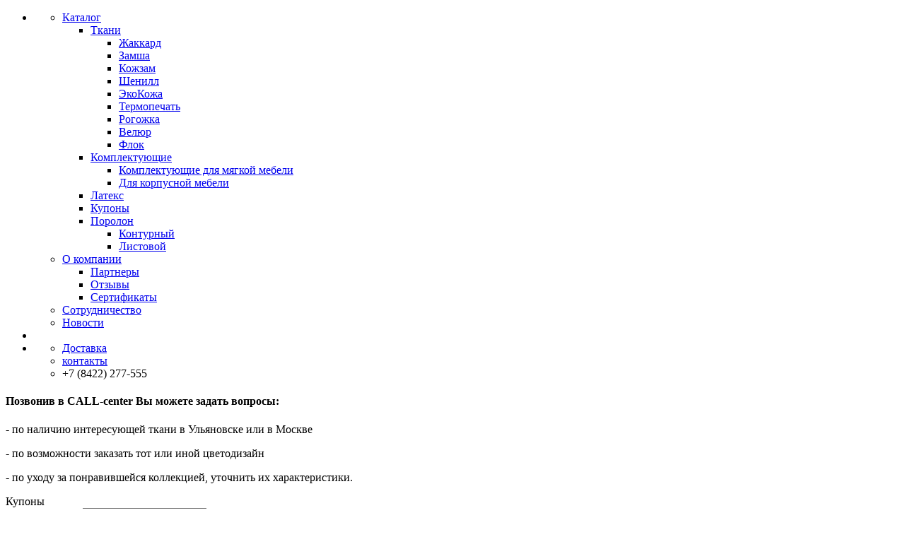

--- FILE ---
content_type: text/html; charset=UTF-8
request_url: https://furor-tkani.ru/catalog/coupon/alaya-roza-2/
body_size: 4873
content:
<!DOCTYPE html>
<html lang="ru">
<head>

    <meta charset="utf-8">

    <title>Каталог мебельных тканей и комплектующих для мягкой мебели «Фурор-мебель»</title>

    <!--meta name="description" content=""/-->
    <!--meta name="keywords" content=""/-->
    <!-- end: Meta -->

    <!-- start: CSS -->

    <link href="/local/templates/noindex/less/main.less" rel="stylesheet/less">
		<script src="//ajax.googleapis.com/ajax/libs/jquery/1.8.2/jquery.min.js"></script>
	<meta http-equiv="Content-Type" content="text/html; charset=UTF-8" />
<meta name="robots" content="index, follow" />
<meta name="description" content="Каталог мебельной обивочной ткани компании «Фурор». Изображения тканей, хиты продаж, распродажи, новинки, актуальные коллекции. Доставка во все регионы России." />
<link href="/bitrix/cache/css/s1/noindex/page_3373b966c18bafd5dcf3e43e693fe9eb/page_3373b966c18bafd5dcf3e43e693fe9eb.css?15866382918681" type="text/css"  rel="stylesheet" />
<link href="/bitrix/cache/css/s1/noindex/template_26a39166c5b64f3ccf72e8d1691a1b94/template_26a39166c5b64f3ccf72e8d1691a1b94.css?15866373052986" type="text/css"  data-template-style="true"  rel="stylesheet" />
<link href="/local/templates/noindex/less/error_style.less" rel="stylesheet/less">



<script type="text/javascript" src="/bitrix/cache/js/s1/noindex/template_aeac2031952e1607df79164401868e6f/template_aeac2031952e1607df79164401868e6f.js?1586637305532"></script>
<script type="text/javascript" src="/bitrix/cache/js/s1/noindex/page_e52812ae6067adcc6c067b9fa48418c7/page_e52812ae6067adcc6c067b9fa48418c7.js?1586638291592"></script>
<script type="text/javascript">var _ba = _ba || []; _ba.push(["aid", "8d21fa989c02d28af0dedf8f33c6a6a7"]); _ba.push(["host", "furor-tkani.ru"]); (function() {var ba = document.createElement("script"); ba.type = "text/javascript"; ba.async = true;ba.src = (document.location.protocol == "https:" ? "https://" : "http://") + "bitrix.info/ba.js";var s = document.getElementsByTagName("script")[0];s.parentNode.insertBefore(ba, s);})();</script>


    
	<script src="/local/templates/noindex/js/less-1.3.3.min.js"></script>
	
	<!--[if lte IE 9]>
    <script src="http://html5shim.googlecode.com/svn/trunk/html5.js"></script>
    <![endif]-->

    <script src="/local/templates/noindex/js/scroll.js"></script>
    <script src="/local/templates/noindex/js/menu.js"></script>
    <script src="/local/templates/noindex/js/reviews.js"></script>
    <!--script src="/local/templates/noindex/js/jquery.ajax.upload.js"></script-->

    <script src="/local/templates/noindex/js/jquery.selectbox.js"></script>
    <script src="/local/templates/noindex/js/jquery.placeholder.min.js"></script>
	<script src="/local/templates/noindex/js/jquery.maskedinput.js"></script>
	<script>
	$(document).ready(function(){

    /*$('.box-blocks > a:nth-child(3)').css('width', '312px');*/
	$("#round-banner-1").click(function() {
    //$(this).hide();
    $("#round-banner-2").show();
    $("#round-banner-2").addClass("is-active");
});
$(document).click(function (e) {
    var container = $(".is-active");
    if ($(e.target).closest(".is-active").length == 0 && $(e.target).closest("#round-banner-1").length == 0 ){
        container.hide();
    }
});
});
</script>
    <script type="text/javascript"> localStorage.clear();</script>
	</head>
<body>
<div id="container">
<header>
    <div class="wrapper_top-menu">
        <div id="top-menu">
            <ul>
                <li>
                    


<ul class="left_part_menu">
			<li class="active_page">
            <a href="/catalog/">Каталог</a>
                            <ul>
                                            <li>
                                                        <a href="/catalog/">Ткани</a>
                                                        <ul>
                                        <li><a href="/catalog/zhakkard/">Жаккард</a></li>
	        <li><a href="/catalog/zamsha/">Замша</a></li>
	        <li><a href="/catalog/kozhzam/">Кожзам</a></li>
	        <li><a href="/catalog/shenill/">Шенилл</a></li>
	        <li><a href="/catalog/ekokozha/">ЭкоКожа</a></li>
	        <li><a href="/catalog/termozhakkard/">Термопечать</a></li>
	        <li><a href="/catalog/rogozhka/">Рогожка</a></li>
	        <li><a href="/catalog/velyur/">Велюр</a></li>
	        <li><a href="/catalog/flok/">Флок</a></li>
	                            </ul>
                                                    </li>
                                                <li>
                                                        <a href="/catalog/komplektuyushchie/dlya-myagkoy-mebeli/">Комплектующие</a>
                                                        <ul>
                                        <li><a href="/catalog/komplektuyushchie/dlya-myagkoy-mebeli/">Комплектующие для мягкой мебели</a></li>
	        <li><a href="/catalog/komplektuyushchie/dlya-korpusnoy-mebeli/">Для корпусной мебели</a></li>
	                            </ul>
                                                    </li>
                                                <li>
                                                        <a href="/catalog/lateks/">Латекс</a>
                                                    </li>
                                                <li>
                                                        <a href="/catalog/coupon/">Купоны</a>
                                                    </li>
                                                <li>
                                                        <a href="/catalog/porolon/konturnii/">Поролон</a>
                                                        <ul>
                                        <li><a href="/catalog/porolon/konturnii/">Контурный</a></li>
	        <li><a href="/catalog/porolon/listovoi/">Листовой</a></li>
	                            </ul>
                                                    </li>
                                        </ul>
            
        </li>
				<li>
            <a href="/about/">О компании</a>
                            <ul>
                    <!--li><a href="/about/about-company/">О нас</a></li-->
                    <li><a href="/about/partners/">Партнеры</a></li>
                    <li><a href="/about/reviews/">Отзывы</a></li>
                    <li><a href="/about/sertificates/">Сертификаты</a></li>
                </ul>
                    </li>
				<li>
            <a href="/partnership/">Сотрудничество</a>
                    </li>
				<li>
            <a href="/news/">Новости</a>
                    </li>
	</ul>


                </li>
                <li id="centr"><span></span></li>
                <li>
                    <ul  class="right_part_menu">
                        <li ><a href="/delivery/">Доставка</a></li>
                        <li >
                            <a href="/contacts/">контакты</a>
                            <!--ul>
                                <li><a href="/contacts/">Адрес</a></li>
                                <li><a href="/contacts/employees/">Сотрудники</a></li>
                            </ul-->
                        </li>
                        <li><span class="phone">
							+7 (8422) 277-555						</span></li>
                        <div class="icons">
                            <div class="mail" id="mail-btn"></div>
<!--                            <div class="search search_img" id="search-btn"></div>-->
                        </div>
                                           </ul>
                </li>
            </ul>
            
            <div class="wrapper_top-menu" id="banner_fur103">
				<div id="round-banner-1">
				
				</div>
				<div id="round-banner-2">
					<h4>Позвонив в CALL-center Вы можете задать вопросы:</h4>
					<p>- по наличию интересующей ткани в Ульяновске или в Москве</p>
					<p>- по возможности заказать тот или иной цветодизайн</p>
					<p>- по уходу за понравившейся коллекцией, уточнить их характеристики.</p>
				</div>
			</div>
			
        </div>
        <a href="/" id="logo">
        </a>
    </div>
</header>
<div class="callback">
</div>
<div class="line">
    <div class="line-float">
    </div>
</div>
<div class="wrapper_headering_catalog">
    <div class="headering_catalog">
        <div class="h">
            <span>Купоны</span>
        </div>
                    <div class="wrapper_btn">
                <a href="/dressup-sofa/" class="btn" onclick="yaCounter28660971.reachGoal('oden_svoj_divan'); return true;"><span>одень свой диван</span></a>
            </div>
        
                <div class="icons">
            <div class="search search_img" id="search-btn"></div>
        </div>
            <div class="search-inner">
        <form action="/search/index.php" id="form_search" name="search">
            <span class="search-txt">поиск по сайту</span>
                            <input type="text" name="q" value="" id="search"/>
                        <span class="btn_search" onclick="$('#form_search').submit(); return false;">найти</span>
        </form>
    </div>

            </div>
</div>
<div class="wrapper_catalog">
    <div class="container_catalog">
		
<style>#banner_fur103{display:block;} .wrapper_headering_catalog .wrapper_btn{display:none;}</style><div class="clearfix">
    <h3 class="h3">
        Тип ткани
    </h3>
</div>
<div class="left_sidebar">
		<ul class="new_sale">
						<li >
					<a target="_self" href="/catalog/coupon/novelty/">
						<span class="new_sale1"></span>
						<span class="text">
							<span class="name">Новинки</span>
							<span class="number">
								130							</span>
						</span>
					</a>
				</li>	
						<li >
					<a target="_self" href="/catalog/coupon/sale/">
						<span class="new_sale2"></span>
						<span class="text">
							<span class="name">Распродажа</span>
							<span class="number">
								113							</span>
						</span>
					</a>
				</li>	
						<li >
					<a target="_self" href="/catalog/coupon/hit/">
						<span class="new_sale3"></span>
						<span class="text">
							<span class="name">Хит продаж</span>
							<span class="number">
								43							</span>
						</span>
					</a>
				</li>	
			</ul>
    <div class="news-box">
        <h2>Новости</h2>
<div class="news-box-content">
       <ul>
					<li>
                       <h3>CRUSH - АКЦИЯ!</h3>
            <div class="mews-item-date">14.06.2023</div>
<!--            <div class="mews-item-text">--><!--</div>-->
            <div class="mews-item-text"><br />
CRUSH - мятый эффект.</div>
            <a href="/news/crush-aktsiya/">Читать далее</a>
           </li>
					<li>
                       <h3>ВНИМАНИЕ СНИЖЕНИЕ ЦЕН!</h3>
            <div class="mews-item-date">13.06.2023</div>
<!--            <div class="mews-item-text">--><!--</div>-->
            <div class="mews-item-text"><br />
Компания Фурор сообщает о сезонном снижении цены на следующие коллекции:<br />
- АФАЛИН ссылка: <a class="txttohtmllink" href="https://furor-tkani.</div>
            <a href="/news/vnimanie-snizhenie-tsen/">Читать далее</a>
           </li>
					<li>
                       <h3>Мы приготовили очередные НОВИНКИ для вашей мебели!</h3>
            <div class="mews-item-date">12.04.2023</div>
<!--            <div class="mews-item-text">--><!--</div>-->
            <div class="mews-item-text"><br>
- Сегодня в моде необычные вещи - смелые, самобытные, насыщенные красками беззаботности и уюта.</div>
            <a href="/news/my-prigotovili-ocherednye-novinki-dlya-vashey-mebeli/">Читать далее</a>
           </li>
		       </ul>
</div>    </div>
</div>

<div class="products " style="position:relative;">
	<div class="top-nav" style="position: absolute; right: 0px; top: -60px;">
			</div>
	<h1 class="catalog_title">Мебельные ткани</h1>
	</div>
</div>
</div>
    <div class="toTop">
        <i></i>
    </div>
<footer>
    <div class="footer">
			<div class="bottom_menu">
		<ul>
							<li><a href="/catalog/">Каталог</a></li>
							<li><a href="/about/">О компании</a></li>
							<li><a href="/partnership/">Сотрудничество</a></li>
							<li><a href="/news/">Новости</a></li>
						<li><a href="/contacts/">Контакты</a></li>
		</ul>
	</div>
         <div class="mst"><a href="https://mstagency.ru/" target="_blank">&copy; 2026 Фурор. Сделано в <span class="white">MST</span></a></div>
    </div>
</footer>

<div class="window_substrate" id="callback">
    <div class="wrapper_callback">
        <div class="callback_f">
            <div class="close" onclick="document.getElementById('callback').style.display='none';">
            </div>
        </div>
    </div>
</div>
<div class="window_substrate" id="thanks" >
    <div class="wrapper_thanks">
        <div class="thanks">
            <div class="close" onclick="document.getElementById('thanks').style.display='none';">
            </div>
            <form name="thanks" id="form_thanks" action="" method="get" onsubmit="document.getElementById('thanks').style.display='none';">

                <h3>Спасибо</h3>
                <div class="text_thanks">
                    Ваша заявка успешно принята.
                </div>

                <div class="button">
                    <a href="#" class="btn" onClick="document.getElementById('thanks').style.display='none';">
                        <span>ok</span>
                    </a>
                </div>
            </form>
        </div>
    </div>
</div>
</div>
<!-- Yandex.Metrika counter -->
<script type="text/javascript">
    (function (d, w, c) {
        (w[c] = w[c] || []).push(function() {
            try {
                w.yaCounter28660971 = new Ya.Metrika(
                    {id:28660971, webvisor:true, clickmap:true, trackLinks:true, accurateTrackBounce:true}
                );
            } catch(e) { }
        });
        var n = d.getElementsByTagName("script")[0],
            s = d.createElement("script"),
            f = function ()
            { n.parentNode.insertBefore(s, n); }
            ;
        s.type = "text/javascript";
        s.async = true;
        s.src = (d.location.protocol == "https:" ? "https:" : "http:") + "//mc.yandex.ru/metrika/watch.js";
        if (w.opera == "[object Opera]")
        { d.addEventListener("DOMContentLoaded", f, false); }
        else
        { f(); }
    })(document, window, "yandex_metrika_callbacks");
</script>
<noscript><div><img src="//mc.yandex.ru/watch/28660971" style="position:absolute; left:-9999px;" alt="" /></div></noscript>
<!-- /Yandex.Metrika counter -->
<script>
    (function(i,s,o,g,r,a,m){i['GoogleAnalyticsObject']=r;i[r]=i[r]||function()
    { (i[r].q=i[r].q||[]).push(arguments)}
        ,i[r].l=1*new Date();a=s.createElement(o),
        m=s.getElementsByTagName(o)[0];a.async=1;a.src=g;m.parentNode.insertBefore(a,m)
    })(window,document,'script','//www.google-analytics.com/analytics.js','ga');
    ga('create', 'UA-37032632-10', 'auto');
    ga('send', 'pageview');
</script>
</body>
</html>

--- FILE ---
content_type: text/css
request_url: https://furor-tkani.ru/bitrix/cache/css/s1/noindex/page_3373b966c18bafd5dcf3e43e693fe9eb/page_3373b966c18bafd5dcf3e43e693fe9eb.css?15866382918681
body_size: 8681
content:


/* Start:/local/templates/noindex/components/mst/catalog/catalog/style.css?1586637070697*/
.grid{}
.grid .bx_content_section{
	margin-bottom: 15px;
}
.grid .bx_sidebar{
	margin-bottom: 15px;
}

/* grid2x1 */
.grid2x1{}
.grid2x1 .bx_content_section{
	float: left;
	width: 66%;
	margin-bottom: 15px;
}
.grid2x1 .bx_sidebar{
	float: right;
	width: 33%;
	margin-bottom: 15px;
	padding-left: 5%;
	-webkit-box-sizing:border-box;
	-moz-box-sizing:border-box;
	box-sizing:border-box;
}
@media (max-width:960px){
	.grid2x1 .bx_sidebar{
		padding-left: 4%;
	}
}
@media (max-width:640px) {
	.grid2x1 .bx_content_section,
	.grid2x1 .bx_sidebar{
		width: 100%;
		float: none;
	}
	.grid2x1 .bx_sidebar{
		padding-left: 3%;
	}
}
@media (max-width:479px){
	.grid2x1 .bx_sidebar{
		padding-left: 1%;
	}

}
/* End */


/* Start:/local/templates/noindex/components/bitrix/menu/catalog_ext_menu/style.css?1586637069626*/
/* Left menu*/
ul.left-menu
{
	list-style:none;
	margin:0; padding:0;
	margin-bottom:8px;
	position: relative; /*IE bug*/
}

ul.left-menu li
{
	padding: 10px 16px;
	background:#F5F5F5 url(/local/templates/noindex/components/bitrix/menu/catalog_ext_menu/images/left_menu_bg.gif) top repeat-x;
}

ul.left-menu li a
{
	font-size:100%;
	color:#BC262C;
	font-weight:bold;
	text-decoration:none;
}

ul.left-menu li a:visited
{
	color:#BC262C;
}

ul.left-menu li a:hover
{
	color:#BC262C;
}


ul.left-menu li a.selected:link, 
ul.left-menu li a.selected:visited, 
ul.left-menu li a.selected:active, 
ul.left-menu li a.selected:hover
{
	color:#FC8D3D;
}



/* End */


/* Start:/local/templates/noindex/components/bitrix/menu/left_menu_catalog/style.css?1586637069626*/
/* Left menu*/
ul.left-menu
{
	list-style:none;
	margin:0; padding:0;
	margin-bottom:8px;
	position: relative; /*IE bug*/
}

ul.left-menu li
{
	padding: 10px 16px;
	background:#F5F5F5 url(/local/templates/noindex/components/bitrix/menu/left_menu_catalog/images/left_menu_bg.gif) top repeat-x;
}

ul.left-menu li a
{
	font-size:100%;
	color:#BC262C;
	font-weight:bold;
	text-decoration:none;
}

ul.left-menu li a:visited
{
	color:#BC262C;
}

ul.left-menu li a:hover
{
	color:#BC262C;
}


ul.left-menu li a.selected:link, 
ul.left-menu li a.selected:visited, 
ul.left-menu li a.selected:active, 
ul.left-menu li a.selected:hover
{
	color:#FC8D3D;
}



/* End */


/* Start:/local/templates/noindex/components/bitrix/news.list/sidebar_news/style.css?15866370692794*/
/*.wrapper_headering_catalog {
    display: none;
}*/

.tabs-contacts {
    width: 100%;
    height: 80px;
    border-bottom: 1px solid #e6e6e6;
}

.tabs-contacts ul {
    margin: 0 auto;
    list-style: none;
    padding: 40px 0 0 0;
    margin: 0;
    font-size: 0;
    text-align: center;
}

.tabs-contacts ul li {
    border: 1px solid #e6e6e6;
    border-right: 0;
    height: 40px;
    line-height: 40px;
    text-transform: uppercase;
    width: 160px;
    display: inline-block;
    font-size: 12px;
    text-align: center;
    color: #666;
    font-family: 'RobotoRegular';
}

.tabs-contacts ul li.active {
    border-bottom: 1px solid #fff;
}

.tabs-contacts ul li:last-child {
    border-right: 1px solid #e6e6e6;
}

.tabs-contacts ul li a {
    color: #666;
    text-decoration: none;
    display: block;
}

.contacts-content {
    width: 945px;
    margin: 45px auto 0 auto;
    color: #666;
    font-family: 'Roboto-Light';
    font-size: 14px;
    line-height: 18px;
    text-align: center;
}
.contacts-content p {
    padding: 0 0 6px 0;
}

.contacts-content p .btn {
    display: block;
    width: 195px;
    height: 40px;
    padding: 0;
    border: 1px solid #4daaaf;
    background-color: #6ac7cc;
    text-decoration: none;
    text-transform: uppercase;
    text-align: center;
    color: #fff;
    font-family: 'RobotoRegular';
    font-size: 12px;
    line-height: 39px;
    margin: 20px auto 50px auto;
}

.contacts-content p .btn:hover {
    background-color: #73dae0;
}

.contacts-map {
    height: 581px;
    width: 100%;
    border: 1px solid #d5d5d5;
    margin: 0 0 55px 0;
    
}

.staff-list {
    overflow: hidden;
    margin-bottom: 25px;
}

.staff-list ul {
    list-style: none;
    padding: 0;
    margin: 0;
}

.staff-list ul li {
    width: 462px;
    float: left;
    border: 1px solid #dfdfdf;
    padding: 5px;
    color: #666;
    margin: 0 0 20px 0;
}

.staff-list ul li:nth-child(2n) {
    float: right;
}

.staff-list ul li table {
    width: 100%;
}

.staff-list ul li table td:first-child {
    width: 180px;
    height: 170px;
    vertical-align: top;
}

.staff-list ul li table td:last-child {
    vertical-align: middle;
    text-align: left;
    padding: 0 0 0 20px;
}

.staff-list ul li table img {
    max-width: 100%;
    display: block;
}

.staff-list .staff-fio {
    font-family: 'Roboto-Light';
    font-size: 18px;
    line-height: 20px;
    padding: 0 0 5px 0;
}

.staff-list .staff-office {
    font-family: 'Roboto-Light';
    font-size: 14px;
    line-height: 18px;
    padding: 0 0 16px 0;
}

.staff-list .staff-phone {
    font-family: 'Roboto-Light';
    font-size: 14px;
    line-height: 18px;
    padding: 0 0 2px 0;
}

.staff-list .staff-mail {
    font-family: 'Roboto-Light';
    font-size: 14px;
    line-height: 18px;
}
/* End */


/* Start:/local/templates/noindex/components/bitrix/system.pagenavigation/pager_catalog/style.css?15866370702749*/
@import url(http://fonts.googleapis.com/css?family=Roboto:400,100,100italic,300,300italic,400italic,500,500italic,700,700italic,900,900italic&subset=latin,cyrillic-ext,cyrillic);

.h3 {
    font-family: 'Roboto';
    font-size: 20px;
    font-weight: 200;
    color: #999999;
    padding: 0;
    float: left;
    margin: 0;
    padding: 28px 0;
}

.nav_page {
    display: block;
    list-style: none;
    margin: 0;
    padding: 22px 0;
    float: right;
    font-size: 0;
}

.nav_page li {
    display: block;
    float: left;
}

.nav_page li.is-active {
    padding: 0 7px;
    border: 1px solid #ececec;
    background: #fff;
    cursor: default;
    margin: 0 5px;
}

.nav_page li.is-active a {
    cursor: default; 
}

.nav_page li.is-active:nth-child(3) {
    border-left: none;
    margin: 0 5px 0 0;
}

.nav_page li.is-active:nth-last-child(2) {
    border-right: none;
    margin: 0 0 0 5px;
}

.nav_page li a {
    color: #666;
    text-decoration: none;
    font-family: 'Roboto';
    font-size: 14px;
    display: inline-block;
    line-height: 33px;
    padding: 0 5px;
}

.nav_page li span {
    line-height: 36px;
    font-size: 14px;
    padding: 0 5px;
}

.nav_page li.show_all {
    margin: 0 20px 0 0;
    background: #fff;
    border: 1px solid #ececec;
}

.nav_page li.show_all:hover {
    background: #89d8dd;
    border: 1px solid #89d8dd;
}

.nav_page li.show_all:hover a {
     color: #fff;
}

.nav_page li.show_all a {
    padding: 10px 20px;
    line-height: 13px;
}

.icon-next i {
    width: 7px;
    height: 11px;
    background: url(http://fps20.ru/nav_page.png) 0 0 no-repeat;
    display: block !important;
    margin: 11px 13px;
    padding: 0 !important;
}

.icon-next {
    padding: 0 !important;
    display: inline-block !important;
}

.icon-prev i {
    width: 7px;
    height: 11px;
    background: url(http://fps20.ru/nav_page.png) -7px 0 no-repeat;
    display: block !important;
    margin: 11px 13px;
    padding: 0 !important;
}

.icon-prev {
    padding: 0 !important;
    display: inline-block !important;
}

.nav_page li.icon-nav_page {
    border: 1px solid #ececec;
    background: #fff;
}

.clearfix:before,
.clearfix:after {
  content: " ";
  display: table;
}
 
.clearfix:after {
  clear: both;
}
 
.clearfix {
  *zoom: 1;
}

.toTop {
    background: #6ac7cc;
    border: 1px solid #4daaaf;
    width: 40px;
    height: 40px;
    cursor: pointer;
    position: fixed;
    bottom: 90px;
    right: 20px;
    display: none;
}

.toTop:hover {
    background: #3e9ba2;
    border: 1px solid #368e95;
}

.toTop i {
    width: 12px;
    height: 6px;
    background: url(http://fps20.ru/nav_page.png) -14px 0 no-repeat;
    display: block !important;
    margin: 17px 14px;
    padding: 0 !important;
}
/* End */
/* /local/templates/noindex/components/mst/catalog/catalog/style.css?1586637070697 */
/* /local/templates/noindex/components/bitrix/menu/catalog_ext_menu/style.css?1586637069626 */
/* /local/templates/noindex/components/bitrix/menu/left_menu_catalog/style.css?1586637069626 */
/* /local/templates/noindex/components/bitrix/news.list/sidebar_news/style.css?15866370692794 */
/* /local/templates/noindex/components/bitrix/system.pagenavigation/pager_catalog/style.css?15866370702749 */


--- FILE ---
content_type: application/javascript
request_url: https://furor-tkani.ru/bitrix/cache/js/s1/noindex/page_e52812ae6067adcc6c067b9fa48418c7/page_e52812ae6067adcc6c067b9fa48418c7.js?1586638291592
body_size: 592
content:

; /* Start:"a:4:{s:4:"full";s:97:"/local/templates/noindex/components/bitrix/system.pagenavigation/.default/script.js?1586637070198";s:6:"source";s:83:"/local/templates/noindex/components/bitrix/system.pagenavigation/.default/script.js";s:3:"min";s:0:"";s:3:"map";s:0:"";}"*/
$(document).ready(function() {
	$('#current').bind("change keyup input click", function() {
		if (this.value.match(/[^0-9]/g)) {
			this.value = this.value.replace(/[^0-9]/g, '');
		}
	});
});
/* End */
;; /* /local/templates/noindex/components/bitrix/system.pagenavigation/.default/script.js?1586637070198*/


--- FILE ---
content_type: application/javascript
request_url: https://furor-tkani.ru/local/templates/noindex/js/menu.js
body_size: 9109
content:
$(window).resize(function () {
    $('html').attr('w', $(this).width());
});
$(document).load(function () {
    $(this).resize();
});

$(document).ready(function () {
    /**/
    /* $('.left_sidebar ul li').click(function(){
     $(this).addClass('active');
     });*/
    /**/
    $('#search-btn').click(function () {
        if ($(this).hasClass('search_img')) {
            $('.search-inner').show();
            $(this).removeClass('search_img').addClass('close_search');
        }
        else {
            $('.search-inner').hide();
            $(this).removeClass('close_search').addClass('search_img');
        }

    });
    $('.small_version div:first-child span').addClass('act_span');

    $('.cloth').click(function () {
        $('.cloth span').removeClass('act_span');
        $(this).children('span').addClass('act_span');
    });

    /*$('body').mousemove(function(e){
     var win_scroll = $(window).scrollTop();
     var headOpen = e.pageY - win_scroll;
     if(win_scroll >= 200){
     $('header').addClass('floating');
     $('#container').addClass('fixing');

     if(headOpen <= 130){
     $('.floating').fadeIn(500);
     } else {
     $('.floating').fadeOut(500);
     }
     } else {
     $('header').removeClass('floating');
     $('header').removeAttr('style');
     $('#container').removeClass('fixing');
     }

     });*/

    //Всплывающие окна
    $('select').selectbox();

	$('#btn_add-new-reviews').click(function(){
        event.preventDefault();
        $('#newreview').css("display", "block");
    });
	
    //Всплывающие окна
    function init_form_feedback() {
        $('#feedback').find('select').selectbox();
        $("input[name=form_text_4]").mask("+7 (999) 999-99-99");
        $("#form_feedback form").submit(function () {
            $('#form_feedback input').each(function () {
                if ($(this).attr('name') == 'form_text_3') {
                    var pattern = /^([a-z0-9_\.-])+@[a-z0-9-]+\.([a-z]{2,4}\.)?[a-z]{2,4}$/i;
                    if (pattern.test($(this).val())/* && $(this).val != ''*/)
                        $(this).removeClass('error');
                    else
                        $(this).addClass('error');
                }
                if ($(this).attr('name') == 'form_text_2' || $(this).attr('name') == 'form_text_4' || $(this).attr('name') == 'captcha_word') {
                    if ($(this).val() == '')
                        $(this).addClass('error');
                    else
                        $(this).removeClass('error');
                }
            });
            // if ($("#form_dropdown_SIMPLE_QUESTION_788").val() == '')
                // $('.selectbox').addClass('error').css('width', '382px');
            // else
                // $('.selectbox').removeClass('error').css('width', '380px');

            // if ($('.textarea textarea').val() == '')
                // $('.textarea').addClass('error');
            // else
                // $('.textarea').removeClass('error');

            if ($('#form_feedback .error').length > 0)
                return false;
            else {
                $.ajax({
                    type: "POST",
                    url: "/ajax/feedback.php",
                    data: $("#form_feedback form").serialize(),
                    success: function (data) {
			console.log($('#form_feedback #yaCode').val());
		        yaCounter28660971.reachGoal($('#form_feedback #yaCode').val());
                        var html = $.parseHTML(data);
                        if ($(html).find('.note_text').length > 0) {
                            $('#feedback').hide();
                            $('#thanks').show();
                        } else {
                            $('#feedback').replaceWith(data);
                            init_form_feedback();
                            $('#feedback').show();
                            $('.window_substrate').unbind('click').click(function (evt) {
                                evt.preventDefault();
                                if (evt.toElement == this) {
                                    $(this).hide();
                                }
                            });
                        }
                    }
                });
                return false;
            }
        });
        $('input, .textarea').focusin(function () {
            $(this).addClass('focused');
        });

        $('input, .textarea').focusout(function () {
            $(this).removeClass('focused');
        });
        $('#feedback').css("display", "block");
        $('.window_substrate').unbind('click').click(function (evt) {
            evt.preventDefault();
            if (evt.toElement == this) {
                $(this).hide();
            }
        });
    }

    function init_form_call() {
        $("input[name=form_text_1]").mask("+7 (999) 999-99-99");
        $("#form_callback form").submit(function () {
            if ($("input[name=form_text_1]").val() == '') {
                $("input[name=form_text_1]").addClass('error');
                return false;
            }
            else {
                $.ajax({
                    type: "POST",
                    url: "/ajax/call.php",
                    data: $("#callback form").serialize(),
                    success: function (data) {
		        console.log($('#form_callback #yaCode').val());
		        yaCounter28660971.reachGoal($('#form_callback #yaCode').val());
                        var html = $.parseHTML(data);
                        if ($(data).first().hasClass('note_text')) {
                            $('#callback').hide();
                            $('#form_callback').remove();
                            $('#thanks').show();
                        } else {
                            $('#callback').find('.callback_f').replaceWith(data);
                            init_form_call();
                            $('#callback').css("display", "block");
                            $('.window_substrate').unbind('click').click(function (evt) {
                                evt.preventDefault();
                                if (evt.toElement == this) {
                                    $(this).hide();
                                }
                            });
                        }
                    }
                });
                return false;
            }
        });
        $('#callback').css("display", "block");
        $('.window_substrate').unbind('click').click(function (evt) {
            evt.preventDefault();
            if (evt.toElement == this) {
                $(this).hide();
            }
        });
    }

    $('#mail-btn').click(function () {
        $.ajax({
            type: "POST",
            url: "/ajax/feedback.php",
            data: "yaCode=obratnaya_svyaz",
            success: function (data) {
                $('#feedback').remove();
                $('footer').after(data);
                init_form_feedback();
            }
        });
    });

    $('.callback').click(function () {
        $.ajax({
            type: "POST",
            url: "/ajax/call.php",
            data: "yaCode=obratnyi_zvonok",
            success: function (data) {
                $('#form_callback').remove();
                $('#callback').find('.callback_f').append(data);
                init_form_call();
            }
        });
    });

    //Партнерство
    $('.wrapper_btn #partner').click(function () {
        $.ajax({
            type: "POST",
            url: "/ajax/feedback.php",
            data: "yaCode=stat_partnerom",
            success: function (data) {
                $('#feedback').remove();
                $('footer').after(data);
                init_form_feedback();
                $('.dropdown li:contains("Стать реализатором")').click();
            }
        });
        return false;
    });

    $('.wrapper_btn #supplier').click(function () {
        $.ajax({
            type: "POST",
            url: "/ajax/feedback.php",
            data: "yaCode=stat_postavshchikom",
            success: function (data) {
                $('#feedback').remove();
                $('footer').after(data);
                init_form_feedback();
                $('.dropdown li:contains("Стать поставщиком")').click();
            }
        });
        return false;
    });

    $('.wrapper_btn #question').click(function () {
        $.ajax({
            type: "POST",
            url: "/ajax/feedback.php",
            data: "yaCode=otpravit_zapros_dlya_optovikov",
            success: function (data) {
                $('#feedback').remove();
                $('footer').after(data);
                init_form_feedback();
                $('.dropdown li:contains("Отправить запрос")').click();
            }
        });
        return false;
    });
    $('.window_substrate').click(function (evt) {
        //evt.preventDefault();
        if (evt.toElement == this) {
            $(this).hide();
        }
    });
});

--- FILE ---
content_type: text/plain
request_url: https://www.google-analytics.com/j/collect?v=1&_v=j102&a=980879902&t=pageview&_s=1&dl=https%3A%2F%2Ffuror-tkani.ru%2Fcatalog%2Fcoupon%2Falaya-roza-2%2F&ul=en-us%40posix&dt=%D0%9A%D0%B0%D1%82%D0%B0%D0%BB%D0%BE%D0%B3%20%D0%BC%D0%B5%D0%B1%D0%B5%D0%BB%D1%8C%D0%BD%D1%8B%D1%85%20%D1%82%D0%BA%D0%B0%D0%BD%D0%B5%D0%B9%20%D0%B8%20%D0%BA%D0%BE%D0%BC%D0%BF%D0%BB%D0%B5%D0%BA%D1%82%D1%83%D1%8E%D1%89%D0%B8%D1%85%20%D0%B4%D0%BB%D1%8F%20%D0%BC%D1%8F%D0%B3%D0%BA%D0%BE%D0%B9%20%D0%BC%D0%B5%D0%B1%D0%B5%D0%BB%D0%B8%20%C2%AB%D0%A4%D1%83%D1%80%D0%BE%D1%80-%D0%BC%D0%B5%D0%B1%D0%B5%D0%BB%D1%8C%C2%BB&sr=1280x720&vp=1280x720&_u=IEBAAEABAAAAACAAI~&jid=1791674803&gjid=1899855938&cid=879734945.1769064251&tid=UA-37032632-10&_gid=24802992.1769064251&_r=1&_slc=1&z=1978814942
body_size: -450
content:
2,cG-3RHCYZC1P1

--- FILE ---
content_type: application/javascript
request_url: https://furor-tkani.ru/local/templates/noindex/js/scroll.js
body_size: 355
content:
$(document).ready(function(){   
    $(window).scroll(function () {
        if ($(this).scrollTop() > 0) {
            $('.toTop').fadeIn();
        } else {
            $('.toTop').fadeOut();
        }
    });
    $('.toTop').click(function () {
        $('body,html').animate({
            scrollTop: 0
        }, 400);
        return false;
    });
});